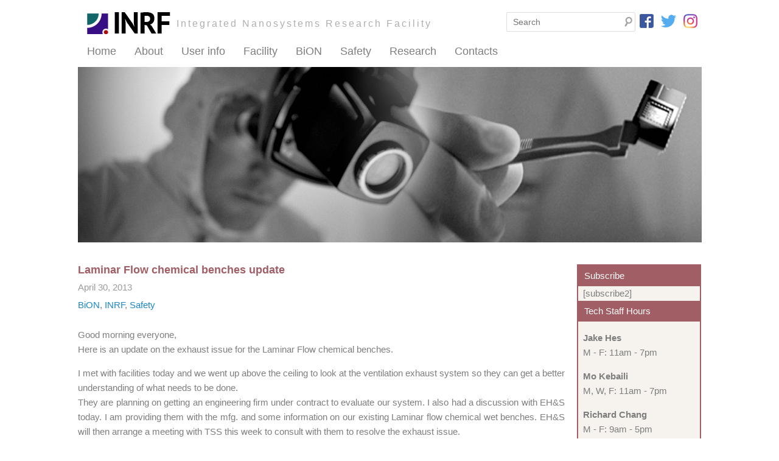

--- FILE ---
content_type: text/html; charset=UTF-8
request_url: https://www.inrf.uci.edu/latest-news/laminar-flow-chemical-benches-update/
body_size: 9987
content:
<!DOCTYPE html>
<html lang="en-US">
<!--<![endif]-->
<head>
<meta charset="UTF-8" />
<meta name="viewport" content="width=device-width" />
<title>Laminar Flow chemical benches update | INRF</title>
<link rel="pingback" href="https://www.inrf.uci.edu/wordpress/xmlrpc.php" />
<meta name='robots' content='max-image-preview:large' />
<link rel="alternate" type="application/rss+xml" title="INRF &raquo; Feed" href="https://www.inrf.uci.edu/feed/" />
<link rel="alternate" type="application/rss+xml" title="INRF &raquo; Comments Feed" href="https://www.inrf.uci.edu/comments/feed/" />
<link rel="alternate" title="oEmbed (JSON)" type="application/json+oembed" href="https://www.inrf.uci.edu/wp-json/oembed/1.0/embed?url=https%3A%2F%2Fwww.inrf.uci.edu%2Flatest-news%2Flaminar-flow-chemical-benches-update%2F" />
<link rel="alternate" title="oEmbed (XML)" type="text/xml+oembed" href="https://www.inrf.uci.edu/wp-json/oembed/1.0/embed?url=https%3A%2F%2Fwww.inrf.uci.edu%2Flatest-news%2Flaminar-flow-chemical-benches-update%2F&#038;format=xml" />
<style id='wp-img-auto-sizes-contain-inline-css' type='text/css'>
img:is([sizes=auto i],[sizes^="auto," i]){contain-intrinsic-size:3000px 1500px}
/*# sourceURL=wp-img-auto-sizes-contain-inline-css */
</style>
<style id='wp-emoji-styles-inline-css' type='text/css'>

	img.wp-smiley, img.emoji {
		display: inline !important;
		border: none !important;
		box-shadow: none !important;
		height: 1em !important;
		width: 1em !important;
		margin: 0 0.07em !important;
		vertical-align: -0.1em !important;
		background: none !important;
		padding: 0 !important;
	}
/*# sourceURL=wp-emoji-styles-inline-css */
</style>
<style id='wp-block-library-inline-css' type='text/css'>
:root{--wp-block-synced-color:#7a00df;--wp-block-synced-color--rgb:122,0,223;--wp-bound-block-color:var(--wp-block-synced-color);--wp-editor-canvas-background:#ddd;--wp-admin-theme-color:#007cba;--wp-admin-theme-color--rgb:0,124,186;--wp-admin-theme-color-darker-10:#006ba1;--wp-admin-theme-color-darker-10--rgb:0,107,160.5;--wp-admin-theme-color-darker-20:#005a87;--wp-admin-theme-color-darker-20--rgb:0,90,135;--wp-admin-border-width-focus:2px}@media (min-resolution:192dpi){:root{--wp-admin-border-width-focus:1.5px}}.wp-element-button{cursor:pointer}:root .has-very-light-gray-background-color{background-color:#eee}:root .has-very-dark-gray-background-color{background-color:#313131}:root .has-very-light-gray-color{color:#eee}:root .has-very-dark-gray-color{color:#313131}:root .has-vivid-green-cyan-to-vivid-cyan-blue-gradient-background{background:linear-gradient(135deg,#00d084,#0693e3)}:root .has-purple-crush-gradient-background{background:linear-gradient(135deg,#34e2e4,#4721fb 50%,#ab1dfe)}:root .has-hazy-dawn-gradient-background{background:linear-gradient(135deg,#faaca8,#dad0ec)}:root .has-subdued-olive-gradient-background{background:linear-gradient(135deg,#fafae1,#67a671)}:root .has-atomic-cream-gradient-background{background:linear-gradient(135deg,#fdd79a,#004a59)}:root .has-nightshade-gradient-background{background:linear-gradient(135deg,#330968,#31cdcf)}:root .has-midnight-gradient-background{background:linear-gradient(135deg,#020381,#2874fc)}:root{--wp--preset--font-size--normal:16px;--wp--preset--font-size--huge:42px}.has-regular-font-size{font-size:1em}.has-larger-font-size{font-size:2.625em}.has-normal-font-size{font-size:var(--wp--preset--font-size--normal)}.has-huge-font-size{font-size:var(--wp--preset--font-size--huge)}.has-text-align-center{text-align:center}.has-text-align-left{text-align:left}.has-text-align-right{text-align:right}.has-fit-text{white-space:nowrap!important}#end-resizable-editor-section{display:none}.aligncenter{clear:both}.items-justified-left{justify-content:flex-start}.items-justified-center{justify-content:center}.items-justified-right{justify-content:flex-end}.items-justified-space-between{justify-content:space-between}.screen-reader-text{border:0;clip-path:inset(50%);height:1px;margin:-1px;overflow:hidden;padding:0;position:absolute;width:1px;word-wrap:normal!important}.screen-reader-text:focus{background-color:#ddd;clip-path:none;color:#444;display:block;font-size:1em;height:auto;left:5px;line-height:normal;padding:15px 23px 14px;text-decoration:none;top:5px;width:auto;z-index:100000}html :where(.has-border-color){border-style:solid}html :where([style*=border-top-color]){border-top-style:solid}html :where([style*=border-right-color]){border-right-style:solid}html :where([style*=border-bottom-color]){border-bottom-style:solid}html :where([style*=border-left-color]){border-left-style:solid}html :where([style*=border-width]){border-style:solid}html :where([style*=border-top-width]){border-top-style:solid}html :where([style*=border-right-width]){border-right-style:solid}html :where([style*=border-bottom-width]){border-bottom-style:solid}html :where([style*=border-left-width]){border-left-style:solid}html :where(img[class*=wp-image-]){height:auto;max-width:100%}:where(figure){margin:0 0 1em}html :where(.is-position-sticky){--wp-admin--admin-bar--position-offset:var(--wp-admin--admin-bar--height,0px)}@media screen and (max-width:600px){html :where(.is-position-sticky){--wp-admin--admin-bar--position-offset:0px}}

/*# sourceURL=wp-block-library-inline-css */
</style><style id='global-styles-inline-css' type='text/css'>
:root{--wp--preset--aspect-ratio--square: 1;--wp--preset--aspect-ratio--4-3: 4/3;--wp--preset--aspect-ratio--3-4: 3/4;--wp--preset--aspect-ratio--3-2: 3/2;--wp--preset--aspect-ratio--2-3: 2/3;--wp--preset--aspect-ratio--16-9: 16/9;--wp--preset--aspect-ratio--9-16: 9/16;--wp--preset--color--black: #000000;--wp--preset--color--cyan-bluish-gray: #abb8c3;--wp--preset--color--white: #ffffff;--wp--preset--color--pale-pink: #f78da7;--wp--preset--color--vivid-red: #cf2e2e;--wp--preset--color--luminous-vivid-orange: #ff6900;--wp--preset--color--luminous-vivid-amber: #fcb900;--wp--preset--color--light-green-cyan: #7bdcb5;--wp--preset--color--vivid-green-cyan: #00d084;--wp--preset--color--pale-cyan-blue: #8ed1fc;--wp--preset--color--vivid-cyan-blue: #0693e3;--wp--preset--color--vivid-purple: #9b51e0;--wp--preset--gradient--vivid-cyan-blue-to-vivid-purple: linear-gradient(135deg,rgb(6,147,227) 0%,rgb(155,81,224) 100%);--wp--preset--gradient--light-green-cyan-to-vivid-green-cyan: linear-gradient(135deg,rgb(122,220,180) 0%,rgb(0,208,130) 100%);--wp--preset--gradient--luminous-vivid-amber-to-luminous-vivid-orange: linear-gradient(135deg,rgb(252,185,0) 0%,rgb(255,105,0) 100%);--wp--preset--gradient--luminous-vivid-orange-to-vivid-red: linear-gradient(135deg,rgb(255,105,0) 0%,rgb(207,46,46) 100%);--wp--preset--gradient--very-light-gray-to-cyan-bluish-gray: linear-gradient(135deg,rgb(238,238,238) 0%,rgb(169,184,195) 100%);--wp--preset--gradient--cool-to-warm-spectrum: linear-gradient(135deg,rgb(74,234,220) 0%,rgb(151,120,209) 20%,rgb(207,42,186) 40%,rgb(238,44,130) 60%,rgb(251,105,98) 80%,rgb(254,248,76) 100%);--wp--preset--gradient--blush-light-purple: linear-gradient(135deg,rgb(255,206,236) 0%,rgb(152,150,240) 100%);--wp--preset--gradient--blush-bordeaux: linear-gradient(135deg,rgb(254,205,165) 0%,rgb(254,45,45) 50%,rgb(107,0,62) 100%);--wp--preset--gradient--luminous-dusk: linear-gradient(135deg,rgb(255,203,112) 0%,rgb(199,81,192) 50%,rgb(65,88,208) 100%);--wp--preset--gradient--pale-ocean: linear-gradient(135deg,rgb(255,245,203) 0%,rgb(182,227,212) 50%,rgb(51,167,181) 100%);--wp--preset--gradient--electric-grass: linear-gradient(135deg,rgb(202,248,128) 0%,rgb(113,206,126) 100%);--wp--preset--gradient--midnight: linear-gradient(135deg,rgb(2,3,129) 0%,rgb(40,116,252) 100%);--wp--preset--font-size--small: 13px;--wp--preset--font-size--medium: 20px;--wp--preset--font-size--large: 36px;--wp--preset--font-size--x-large: 42px;--wp--preset--spacing--20: 0.44rem;--wp--preset--spacing--30: 0.67rem;--wp--preset--spacing--40: 1rem;--wp--preset--spacing--50: 1.5rem;--wp--preset--spacing--60: 2.25rem;--wp--preset--spacing--70: 3.38rem;--wp--preset--spacing--80: 5.06rem;--wp--preset--shadow--natural: 6px 6px 9px rgba(0, 0, 0, 0.2);--wp--preset--shadow--deep: 12px 12px 50px rgba(0, 0, 0, 0.4);--wp--preset--shadow--sharp: 6px 6px 0px rgba(0, 0, 0, 0.2);--wp--preset--shadow--outlined: 6px 6px 0px -3px rgb(255, 255, 255), 6px 6px rgb(0, 0, 0);--wp--preset--shadow--crisp: 6px 6px 0px rgb(0, 0, 0);}:where(.is-layout-flex){gap: 0.5em;}:where(.is-layout-grid){gap: 0.5em;}body .is-layout-flex{display: flex;}.is-layout-flex{flex-wrap: wrap;align-items: center;}.is-layout-flex > :is(*, div){margin: 0;}body .is-layout-grid{display: grid;}.is-layout-grid > :is(*, div){margin: 0;}:where(.wp-block-columns.is-layout-flex){gap: 2em;}:where(.wp-block-columns.is-layout-grid){gap: 2em;}:where(.wp-block-post-template.is-layout-flex){gap: 1.25em;}:where(.wp-block-post-template.is-layout-grid){gap: 1.25em;}.has-black-color{color: var(--wp--preset--color--black) !important;}.has-cyan-bluish-gray-color{color: var(--wp--preset--color--cyan-bluish-gray) !important;}.has-white-color{color: var(--wp--preset--color--white) !important;}.has-pale-pink-color{color: var(--wp--preset--color--pale-pink) !important;}.has-vivid-red-color{color: var(--wp--preset--color--vivid-red) !important;}.has-luminous-vivid-orange-color{color: var(--wp--preset--color--luminous-vivid-orange) !important;}.has-luminous-vivid-amber-color{color: var(--wp--preset--color--luminous-vivid-amber) !important;}.has-light-green-cyan-color{color: var(--wp--preset--color--light-green-cyan) !important;}.has-vivid-green-cyan-color{color: var(--wp--preset--color--vivid-green-cyan) !important;}.has-pale-cyan-blue-color{color: var(--wp--preset--color--pale-cyan-blue) !important;}.has-vivid-cyan-blue-color{color: var(--wp--preset--color--vivid-cyan-blue) !important;}.has-vivid-purple-color{color: var(--wp--preset--color--vivid-purple) !important;}.has-black-background-color{background-color: var(--wp--preset--color--black) !important;}.has-cyan-bluish-gray-background-color{background-color: var(--wp--preset--color--cyan-bluish-gray) !important;}.has-white-background-color{background-color: var(--wp--preset--color--white) !important;}.has-pale-pink-background-color{background-color: var(--wp--preset--color--pale-pink) !important;}.has-vivid-red-background-color{background-color: var(--wp--preset--color--vivid-red) !important;}.has-luminous-vivid-orange-background-color{background-color: var(--wp--preset--color--luminous-vivid-orange) !important;}.has-luminous-vivid-amber-background-color{background-color: var(--wp--preset--color--luminous-vivid-amber) !important;}.has-light-green-cyan-background-color{background-color: var(--wp--preset--color--light-green-cyan) !important;}.has-vivid-green-cyan-background-color{background-color: var(--wp--preset--color--vivid-green-cyan) !important;}.has-pale-cyan-blue-background-color{background-color: var(--wp--preset--color--pale-cyan-blue) !important;}.has-vivid-cyan-blue-background-color{background-color: var(--wp--preset--color--vivid-cyan-blue) !important;}.has-vivid-purple-background-color{background-color: var(--wp--preset--color--vivid-purple) !important;}.has-black-border-color{border-color: var(--wp--preset--color--black) !important;}.has-cyan-bluish-gray-border-color{border-color: var(--wp--preset--color--cyan-bluish-gray) !important;}.has-white-border-color{border-color: var(--wp--preset--color--white) !important;}.has-pale-pink-border-color{border-color: var(--wp--preset--color--pale-pink) !important;}.has-vivid-red-border-color{border-color: var(--wp--preset--color--vivid-red) !important;}.has-luminous-vivid-orange-border-color{border-color: var(--wp--preset--color--luminous-vivid-orange) !important;}.has-luminous-vivid-amber-border-color{border-color: var(--wp--preset--color--luminous-vivid-amber) !important;}.has-light-green-cyan-border-color{border-color: var(--wp--preset--color--light-green-cyan) !important;}.has-vivid-green-cyan-border-color{border-color: var(--wp--preset--color--vivid-green-cyan) !important;}.has-pale-cyan-blue-border-color{border-color: var(--wp--preset--color--pale-cyan-blue) !important;}.has-vivid-cyan-blue-border-color{border-color: var(--wp--preset--color--vivid-cyan-blue) !important;}.has-vivid-purple-border-color{border-color: var(--wp--preset--color--vivid-purple) !important;}.has-vivid-cyan-blue-to-vivid-purple-gradient-background{background: var(--wp--preset--gradient--vivid-cyan-blue-to-vivid-purple) !important;}.has-light-green-cyan-to-vivid-green-cyan-gradient-background{background: var(--wp--preset--gradient--light-green-cyan-to-vivid-green-cyan) !important;}.has-luminous-vivid-amber-to-luminous-vivid-orange-gradient-background{background: var(--wp--preset--gradient--luminous-vivid-amber-to-luminous-vivid-orange) !important;}.has-luminous-vivid-orange-to-vivid-red-gradient-background{background: var(--wp--preset--gradient--luminous-vivid-orange-to-vivid-red) !important;}.has-very-light-gray-to-cyan-bluish-gray-gradient-background{background: var(--wp--preset--gradient--very-light-gray-to-cyan-bluish-gray) !important;}.has-cool-to-warm-spectrum-gradient-background{background: var(--wp--preset--gradient--cool-to-warm-spectrum) !important;}.has-blush-light-purple-gradient-background{background: var(--wp--preset--gradient--blush-light-purple) !important;}.has-blush-bordeaux-gradient-background{background: var(--wp--preset--gradient--blush-bordeaux) !important;}.has-luminous-dusk-gradient-background{background: var(--wp--preset--gradient--luminous-dusk) !important;}.has-pale-ocean-gradient-background{background: var(--wp--preset--gradient--pale-ocean) !important;}.has-electric-grass-gradient-background{background: var(--wp--preset--gradient--electric-grass) !important;}.has-midnight-gradient-background{background: var(--wp--preset--gradient--midnight) !important;}.has-small-font-size{font-size: var(--wp--preset--font-size--small) !important;}.has-medium-font-size{font-size: var(--wp--preset--font-size--medium) !important;}.has-large-font-size{font-size: var(--wp--preset--font-size--large) !important;}.has-x-large-font-size{font-size: var(--wp--preset--font-size--x-large) !important;}
/*# sourceURL=global-styles-inline-css */
</style>

<style id='classic-theme-styles-inline-css' type='text/css'>
/*! This file is auto-generated */
.wp-block-button__link{color:#fff;background-color:#32373c;border-radius:9999px;box-shadow:none;text-decoration:none;padding:calc(.667em + 2px) calc(1.333em + 2px);font-size:1.125em}.wp-block-file__button{background:#32373c;color:#fff;text-decoration:none}
/*# sourceURL=/wp-includes/css/classic-themes.min.css */
</style>
<script type="text/javascript" src="https://www.inrf.uci.edu/wordpress/wp-includes/js/jquery/jquery.min.js?ver=3.7.1" id="jquery-core-js"></script>
<script type="text/javascript" src="https://www.inrf.uci.edu/wordpress/wp-includes/js/jquery/jquery-migrate.min.js?ver=3.4.1" id="jquery-migrate-js"></script>
<link rel="https://api.w.org/" href="https://www.inrf.uci.edu/wp-json/" /><link rel="alternate" title="JSON" type="application/json" href="https://www.inrf.uci.edu/wp-json/wp/v2/posts/6052" /><link rel="EditURI" type="application/rsd+xml" title="RSD" href="https://www.inrf.uci.edu/wordpress/xmlrpc.php?rsd" />
<meta name="generator" content="WordPress 6.9" />
<link rel="canonical" href="https://www.inrf.uci.edu/latest-news/laminar-flow-chemical-benches-update/" />
<link rel='shortlink' href='https://www.inrf.uci.edu/?p=6052' />

<link rel="stylesheet" href="https://www.inrf.uci.edu/wordpress/wp-content/themes/inrf/style.css" type="text/css" media="screen" />
<link rel="stylesheet" type="text/css" href="https://www.inrf.uci.edu/wordpress/wp-content/themes/inrf/style/phones.css" />
<link rel="stylesheet" type="text/css" href="https://www.inrf.uci.edu/wordpress/wp-content/themes/inrf/style/tablets.css" />
<link rel="stylesheet" type="text/css" media="print" href="https://www.inrf.uci.edu/wordpress/wp-content/themes/inrf/style/print.css" />
<link rel="stylesheet" href="https://cdnjs.cloudflare.com/ajax/libs/font-awesome/4.7.0/css/font-awesome.min.css">

<!----- begin jquery script (keep for gslider and prettyphoto scripts )----->
<script src="https://www.inrf.uci.edu/wordpress/wp-content/themes/inrf/scripts/jquery-2.1.4.min.js" type="text/javascript" charset="utf-8"></script>
<!----- begin jquery script ----->


<!----- begin prettyphoto scripts ----->

<link rel="stylesheet" href="https://www.inrf.uci.edu/wordpress/wp-content/themes/inrf/scripts/prettyphoto/css/prettyPhoto.css" type="text/css" media="screen" title="prettyPhoto main stylesheet" charset="utf-8" />
<script src="https://www.inrf.uci.edu/wordpress/wp-content/themes/inrf/scripts/prettyphoto/js/jquery.prettyPhoto.js" type="text/javascript" charset="utf-8"></script>


<script type="text/javascript" charset="utf-8">
  $(document).ready(function(){
    $("a[rel^='prettyPhoto']").prettyPhoto();
  });
</script>


<!----- end of  prettyphoto scripts ----->

<!----- begin multiselect scripts ----->








<!----- end multiselect scripts ----->


</head>

<body>

<div id="wrapper"> 
  <!------- start wrapper ------->
  
  <header>
  <!------- start header ------->
    <header id="logo"><a href="https://www.inrf.uci.edu/"><img src="https://www.inrf.uci.edu/wordpress/wp-content/themes/inrf/images/logo.gif" /></a></header>
    <h1 class="maintitle"><a href="https://www.inrf.uci.edu/">Integrated Nanosystems Research Facility</a></h1>
      <div style="float:right; margin-top:8px;"><a href="https://www.facebook.com/UCI-Integrated-Nanosystems-Research-Faciliy-1829898823992981/" target="_blank"><img src="https://www.inrf.uci.edu/wordpress/wp-content/themes/inrf/images/social-facebook.png" border="0" /></a><a href="https://twitter.com/INRF_UCI" target="_blank"><img src="https://www.inrf.uci.edu/wordpress/wp-content/themes/inrf/images/social-twitter.png" border="0" /></a><a href="https://www.instagram.com/uci_inrf/" target="_blank"><img src="https://www.inrf.uci.edu/wordpress/wp-content/themes/inrf/images/social-instagram.png" border="0" /></a></div>
    <header id="search">
      	<form method="get" id="searchform" action="https://www.inrf.uci.edu/">
		<input type="text" class="field" name="s" id="s" placeholder="Search" />
		<input type="submit" class="submit" name="submit" id="searchsubmit" value="Search" />
	</form>
    </header>
<!------- start navigation ------->
 <nav id="mainnav" class="clear"> <a class="toggleMenu" href="#">Menu</a>
     <div class="menu-main-menu-container"><ul id="menu-main-menu" class="nav"><li id="menu-item-4533" class="menu-item menu-item-type-post_type menu-item-object-page menu-item-home menu-item-4533"><a href="https://www.inrf.uci.edu/">Home</a></li>
<li id="menu-item-8459" class="menu-item menu-item-type-custom menu-item-object-custom menu-item-has-children menu-item-8459"><a>About</a>
<ul class="sub-menu">
	<li id="menu-item-8460" class="menu-item menu-item-type-post_type menu-item-object-page menu-item-8460"><a href="https://www.inrf.uci.edu/about/">About home</a></li>
	<li id="menu-item-4535" class="menu-item menu-item-type-post_type menu-item-object-page menu-item-4535"><a href="https://www.inrf.uci.edu/about/industry-partners/">Industry Partners</a></li>
	<li id="menu-item-10871" class="menu-item menu-item-type-post_type menu-item-object-page menu-item-10871"><a href="https://www.inrf.uci.edu/about/publications/">Publications</a></li>
	<li id="menu-item-11641" class="menu-item menu-item-type-post_type menu-item-object-page menu-item-11641"><a href="https://www.inrf.uci.edu/about/publication-links/">Publication Links</a></li>
	<li id="menu-item-11520" class="menu-item menu-item-type-post_type menu-item-object-page menu-item-11520"><a href="https://www.inrf.uci.edu/about/newsletters/">Newsletters</a></li>
</ul>
</li>
<li id="menu-item-8461" class="menu-item menu-item-type-custom menu-item-object-custom menu-item-has-children menu-item-8461"><a>User info</a>
<ul class="sub-menu">
	<li id="menu-item-8463" class="menu-item menu-item-type-post_type menu-item-object-page menu-item-8463"><a href="https://www.inrf.uci.edu/user-info/">User Info home</a></li>
	<li id="menu-item-4537" class="menu-item menu-item-type-post_type menu-item-object-page menu-item-4537"><a href="https://www.inrf.uci.edu/user-info/uci-users/">UCI Users</a></li>
	<li id="menu-item-4538" class="menu-item menu-item-type-post_type menu-item-object-page menu-item-4538"><a href="https://www.inrf.uci.edu/user-info/academic-membership-non-uci/">Academic Users (Non UCI)</a></li>
	<li id="menu-item-4539" class="menu-item menu-item-type-post_type menu-item-object-page menu-item-4539"><a href="https://www.inrf.uci.edu/user-info/industry-users/">Industry Users</a></li>
	<li id="menu-item-4540" class="menu-item menu-item-type-post_type menu-item-object-page menu-item-4540"><a href="https://www.inrf.uci.edu/user-info/usage-rates/">Usage Rates</a></li>
	<li id="menu-item-6288" class="menu-item menu-item-type-post_type menu-item-object-page current_page_parent menu-item-6288"><a href="https://www.inrf.uci.edu/latest-news/">Latest News</a></li>
</ul>
</li>
<li id="menu-item-8464" class="menu-item menu-item-type-custom menu-item-object-custom menu-item-has-children menu-item-8464"><a>Facility</a>
<ul class="sub-menu">
	<li id="menu-item-8465" class="menu-item menu-item-type-post_type menu-item-object-page menu-item-8465"><a href="https://www.inrf.uci.edu/facility/">Facility home</a></li>
	<li id="menu-item-4542" class="menu-item menu-item-type-post_type menu-item-object-page menu-item-4542"><a href="https://www.inrf.uci.edu/facility/services/">Services</a></li>
	<li id="menu-item-8551" class="menu-item menu-item-type-custom menu-item-object-custom menu-item-has-children menu-item-8551"><a>Equipment</a>
	<ul class="sub-menu">
		<li id="menu-item-8549" class="menu-item menu-item-type-post_type menu-item-object-page menu-item-8549"><a href="https://www.inrf.uci.edu/facility/equipment/">All Equipment</a></li>
		<li id="menu-item-5305" class="menu-item menu-item-type-post_type menu-item-object-page menu-item-5305"><a href="https://www.inrf.uci.edu/facility/equipment/characterization/">Characterization</a></li>
		<li id="menu-item-5306" class="menu-item menu-item-type-post_type menu-item-object-page menu-item-5306"><a href="https://www.inrf.uci.edu/facility/equipment/cvd-system/">CVD System</a></li>
		<li id="menu-item-5307" class="menu-item menu-item-type-post_type menu-item-object-page menu-item-5307"><a href="https://www.inrf.uci.edu/facility/equipment/deposition/">Deposition</a></li>
		<li id="menu-item-5308" class="menu-item menu-item-type-post_type menu-item-object-page menu-item-5308"><a href="https://www.inrf.uci.edu/facility/equipment/diffusion-furnaces/">Diffusion Furnaces</a></li>
		<li id="menu-item-5309" class="menu-item menu-item-type-post_type menu-item-object-page menu-item-5309"><a href="https://www.inrf.uci.edu/facility/equipment/dry-etching/">Dry Etching</a></li>
		<li id="menu-item-5312" class="menu-item menu-item-type-post_type menu-item-object-page menu-item-5312"><a href="https://www.inrf.uci.edu/facility/equipment/lithography/">Lithography</a></li>
		<li id="menu-item-5313" class="menu-item menu-item-type-post_type menu-item-object-page menu-item-5313"><a href="https://www.inrf.uci.edu/facility/equipment/plasma-asher/">Plasma-Asher</a></li>
		<li id="menu-item-5314" class="menu-item menu-item-type-post_type menu-item-object-page menu-item-5314"><a href="https://www.inrf.uci.edu/facility/equipment/packaging/">Packaging</a></li>
	</ul>
</li>
	<li id="menu-item-4544" class="menu-item menu-item-type-post_type menu-item-object-page menu-item-has-children menu-item-4544"><a href="https://www.inrf.uci.edu/facility/sop/">Standard Operating Procedures</a>
	<ul class="sub-menu">
		<li id="menu-item-5302" class="menu-item menu-item-type-post_type menu-item-object-page menu-item-5302"><a href="https://www.inrf.uci.edu/facility/sop/equipment/">Equipment</a></li>
		<li id="menu-item-4545" class="menu-item menu-item-type-post_type menu-item-object-page menu-item-4545"><a href="https://www.inrf.uci.edu/facility/sop/wet-dry/">Wet &#038; Dry</a></li>
	</ul>
</li>
	<li id="menu-item-10941" class="menu-item menu-item-type-post_type menu-item-object-page menu-item-10941"><a href="https://www.inrf.uci.edu/facility/forged-system/">Forged System</a></li>
	<li id="menu-item-4546" class="menu-item menu-item-type-post_type menu-item-object-page menu-item-4546"><a href="https://www.inrf.uci.edu/facility/materials/">Materials</a></li>
	<li id="menu-item-4547" class="menu-item menu-item-type-post_type menu-item-object-page menu-item-4547"><a href="https://www.inrf.uci.edu/facility/clean-room-store/">Clean Room Store</a></li>
	<li id="menu-item-4548" class="menu-item menu-item-type-post_type menu-item-object-page menu-item-has-children menu-item-4548"><a href="https://www.inrf.uci.edu/facility/events/">Events</a>
	<ul class="sub-menu">
		<li id="menu-item-11041" class="menu-item menu-item-type-post_type menu-item-object-page menu-item-11041"><a href="https://www.inrf.uci.edu/facility/events/all-hands-meeting-2017/">All Hands Meeting 2017</a></li>
	</ul>
</li>
</ul>
</li>
<li id="menu-item-8466" class="menu-item menu-item-type-custom menu-item-object-custom menu-item-has-children menu-item-8466"><a>BiON</a>
<ul class="sub-menu">
	<li id="menu-item-8467" class="menu-item menu-item-type-post_type menu-item-object-page menu-item-8467"><a href="https://www.inrf.uci.edu/bion/">BiON home</a></li>
	<li id="menu-item-8550" class="menu-item menu-item-type-custom menu-item-object-custom menu-item-has-children menu-item-8550"><a>Equipment</a>
	<ul class="sub-menu">
		<li id="menu-item-5294" class="menu-item menu-item-type-post_type menu-item-object-page menu-item-5294"><a href="https://www.inrf.uci.edu/bion/equipment/back-end-processing/">Back-End Processing</a></li>
		<li id="menu-item-5295" class="menu-item menu-item-type-post_type menu-item-object-page menu-item-5295"><a href="https://www.inrf.uci.edu/bion/equipment/characterization/">Characterization</a></li>
		<li id="menu-item-5297" class="menu-item menu-item-type-post_type menu-item-object-page menu-item-5297"><a href="https://www.inrf.uci.edu/bion/equipment/cvd-system/">CVD System</a></li>
		<li id="menu-item-5298" class="menu-item menu-item-type-post_type menu-item-object-page menu-item-5298"><a href="https://www.inrf.uci.edu/bion/equipment/deposition/">Deposition</a></li>
		<li id="menu-item-5299" class="menu-item menu-item-type-post_type menu-item-object-page menu-item-5299"><a href="https://www.inrf.uci.edu/bion/equipment/dry-etching/">Dry Etching</a></li>
		<li id="menu-item-5300" class="menu-item menu-item-type-post_type menu-item-object-page menu-item-5300"><a href="https://www.inrf.uci.edu/bion/equipment/hot-embossing/">Hot Embossing</a></li>
		<li id="menu-item-5350" class="menu-item menu-item-type-post_type menu-item-object-page menu-item-5350"><a href="https://www.inrf.uci.edu/bion/equipment/lithography/">Lithography</a></li>
		<li id="menu-item-5351" class="menu-item menu-item-type-post_type menu-item-object-page menu-item-5351"><a href="https://www.inrf.uci.edu/bion/equipment/plasma-asher/">Plasma-Asher</a></li>
	</ul>
</li>
</ul>
</li>
<li id="menu-item-8468" class="menu-item menu-item-type-custom menu-item-object-custom menu-item-has-children menu-item-8468"><a>Safety</a>
<ul class="sub-menu">
	<li id="menu-item-8469" class="menu-item menu-item-type-post_type menu-item-object-page menu-item-8469"><a href="https://www.inrf.uci.edu/safety/">Safety home</a></li>
	<li id="menu-item-5283" class="menu-item menu-item-type-post_type menu-item-object-page menu-item-5283"><a href="https://www.inrf.uci.edu/safety/standard-procedures/">Standard Procedures</a></li>
	<li id="menu-item-5284" class="menu-item menu-item-type-post_type menu-item-object-page menu-item-5284"><a href="https://www.inrf.uci.edu/safety/emergency-procedures/">Emergency Procedures</a></li>
	<li id="menu-item-7251" class="menu-item menu-item-type-post_type menu-item-object-page menu-item-7251"><a href="https://www.inrf.uci.edu/facility/videos/">Video Tutorials &#038; Demos</a></li>
</ul>
</li>
<li id="menu-item-8470" class="menu-item menu-item-type-custom menu-item-object-custom menu-item-has-children menu-item-8470"><a>Research</a>
<ul class="sub-menu">
	<li id="menu-item-8471" class="menu-item menu-item-type-post_type menu-item-object-page menu-item-8471"><a href="https://www.inrf.uci.edu/research/">Research home</a></li>
	<li id="menu-item-8456" class="menu-item menu-item-type-post_type menu-item-object-page menu-item-8456"><a href="https://www.inrf.uci.edu/research/faculty/">Faculty</a></li>
	<li id="menu-item-11523" class="menu-item menu-item-type-post_type menu-item-object-page menu-item-11523"><a href="https://www.inrf.uci.edu/research/acknowledgement/">Acknowledgement</a></li>
</ul>
</li>
<li id="menu-item-8472" class="menu-item menu-item-type-custom menu-item-object-custom menu-item-has-children menu-item-8472"><a>Contacts</a>
<ul class="sub-menu">
	<li id="menu-item-8473" class="menu-item menu-item-type-post_type menu-item-object-page menu-item-8473"><a href="https://www.inrf.uci.edu/contacts/">Contacts home</a></li>
	<li id="menu-item-5291" class="menu-item menu-item-type-post_type menu-item-object-page menu-item-5291"><a href="https://www.inrf.uci.edu/contacts/directions/">Directions</a></li>
	<li id="menu-item-5287" class="menu-item menu-item-type-post_type menu-item-object-page menu-item-5287"><a href="https://www.inrf.uci.edu/contacts/staff/">Staff</a></li>
	<li id="menu-item-5289" class="menu-item menu-item-type-post_type menu-item-object-page menu-item-5289"><a href="https://www.inrf.uci.edu/contacts/emergency-contacts/">Emergency Contacts</a></li>
	<li id="menu-item-5290" class="menu-item menu-item-type-post_type menu-item-object-page menu-item-5290"><a href="https://www.inrf.uci.edu/contacts/contact-form/">Contact Form</a></li>
</ul>
</li>
</ul></div> </nav>
<!------- end navigation ------->

<!------- end header ------->
 </header>



<div id="header_image"> 
			<a href="https://www.inrf.uci.edu/"><img src="https://www.inrf.uci.edu/wordpress/wp-content/themes/inrf/images/headers/microscope.jpg" class="header-image" width="1025" height="288" alt="" /></a>
		</div>

 
 
 <div id="bodyPage" class="clear">
<!------- start bodyu ------->
<section id="contentPage">

<div id="sidebar" class="widget-area" role="complementary">
    
<h3>Subscribe</h3>
<div class="subscribe">
[subscribe2]</div>
    
<!--  start of tech hours widget  --->
<!--<h3>Tech Staff Hours</h3>
<div style="padding:0 8px 0 8px;">
<p><strong>Jake Hes</strong><br>
M - F: 11am - 7pm</p>
<strong>Mo Kebaili</strong><br>
M, W, F: 11am - 7pm
<p><strong>Richard Chang</strong><br>
T, W: 9am - 5pm,<br>
TH: 9am - 1pm</p>
<p><strong>Carlos Fernando Ruiz</strong><br>
M - TH: 1pm - 3pm</p>
<p><strong>Enric Grustan-Gutierrez</strong><br>	 	 
T, TH: 9:30am - 2pm</p>
<p><strong>Mason Sattes</strong><br>
M, T, W: 1pm - 7pm</p>
<p><strong>Reginald Martinez</strong><br>
M: 12pm - 3pm,<br>T: 4pm - 7pm,<br>W: 12pm - 3pm</p>
<p><strong>Anjan Chidambaram</strong><br>
M: 12pm - 4pm,<br>T: 11am - 3pm,<br>W: 12pm - 4pm</p></div>-->

<aside id="text-6" class="widget widget_text"><h3>Tech Staff Hours</h3>			<div class="textwidget"><div style="padding:0 8px 0 8px;">
<p><strong>Jake Hes</strong><br>
M - F: 11am - 7pm</p>
<strong>Mo Kebaili</strong><br>
M, W, F: 11am - 7pm
<p><strong>Richard Chang</strong><br>
M - F: 9am - 5pm</p>
</div></div>
		</aside><!--  end of tech hours widget  --->


<!--<h3>
  Recent Posts</h3>
<ul>
  <li>
    <li><a href="https://www.inrf.uci.edu/latest-news/inrf-lab-air-has-been-restored/" title="Look INRF Lab Air has been restored" >INRF Lab Air has been restored</a> </li> <li><a href="https://www.inrf.uci.edu/latest-news/sts-going-down-for-short-term-tomorrow-2-5-19/" title="Look STS going down for short term tomorrow 2/5/19" >STS going down for short term tomorrow 2/5/19</a> </li> <li><a href="https://www.inrf.uci.edu/latest-news/inrf-compressed-air/" title="Look INRF compressed air" >INRF compressed air</a> </li> <li><a href="https://www.inrf.uci.edu/latest-news/inrf-bion-notices-of-upcoming-lab-and-facilities-work/" title="Look INRF &amp; BiON notices of upcoming lab and facilities work" >INRF &amp; BiON notices of upcoming lab and facilities work</a> </li> <li><a href="https://www.inrf.uci.edu/latest-news/campus-holiday-this-monday-1-21-19-also-laurell-1-2-spinners-in-maintenance-in-inrf/" title="Look Campus Holiday this Monday 1/21/19 , Also Laurell 1 &amp; 2 spinners in Maintenance in INRF" >Campus Holiday this Monday 1/21/19 , Also Laurell 1 &amp; 2 spinners in Maintenance in INRF</a> </li>   </li>
</ul>-->
<h3>
  Categories</h3>
<ul>
  <li id="categories">
	<select  name='cat' id='cat' class='postform'>
	<option value='-1'>Select category</option>
	<option class="level-0" value="1">Uncategorized</option>
	<option class="level-0" value="5">INRF</option>
	<option class="level-0" value="7">BiON</option>
	<option class="level-0" value="8">Equipment</option>
	<option class="level-0" value="9">General</option>
	<option class="level-0" value="10">Safety</option>
	<option class="level-0" value="11">Store</option>
	<option class="level-0" value="17">Equipment Down</option>
	<option class="level-0" value="18">User Error</option>
	<option class="level-0" value="19">Facilities</option>
	<option class="level-0" value="20">Maintenance / Repair</option>
</select>

<script type="text/javascript"><!--
    var dropdown = document.getElementById("cat");
    function onCatChange() {
		if ( dropdown.options[dropdown.selectedIndex].value > 0 ) {
			location.href = "https://www.inrf.uci.edu/?cat="+dropdown.options[dropdown.selectedIndex].value;
		}
    }
    dropdown.onchange = onCatChange;
--></script>
</li>
</ul>
<h3>
  Archives</h3>
<div class="archive">
  <form id="archiveform" action="">
    <select name="archive_chrono" onchange="window.location =
(document.forms.archiveform.archive_chrono[document.forms.archiveform.archive_chrono.selectedIndex].value);">
      <option value=''>Select Month</option>
      	<option value='https://www.inrf.uci.edu/latest-news/2019/02/'> February 2019 </option>
	<option value='https://www.inrf.uci.edu/latest-news/2019/01/'> January 2019 </option>
	<option value='https://www.inrf.uci.edu/latest-news/2018/12/'> December 2018 </option>
	<option value='https://www.inrf.uci.edu/latest-news/2018/11/'> November 2018 </option>
	<option value='https://www.inrf.uci.edu/latest-news/2018/10/'> October 2018 </option>
	<option value='https://www.inrf.uci.edu/latest-news/2018/09/'> September 2018 </option>
	<option value='https://www.inrf.uci.edu/latest-news/2018/08/'> August 2018 </option>
	<option value='https://www.inrf.uci.edu/latest-news/2018/07/'> July 2018 </option>
	<option value='https://www.inrf.uci.edu/latest-news/2018/06/'> June 2018 </option>
	<option value='https://www.inrf.uci.edu/latest-news/2018/05/'> May 2018 </option>
	<option value='https://www.inrf.uci.edu/latest-news/2018/04/'> April 2018 </option>
	<option value='https://www.inrf.uci.edu/latest-news/2018/03/'> March 2018 </option>
	<option value='https://www.inrf.uci.edu/latest-news/2018/02/'> February 2018 </option>
	<option value='https://www.inrf.uci.edu/latest-news/2018/01/'> January 2018 </option>
	<option value='https://www.inrf.uci.edu/latest-news/2017/12/'> December 2017 </option>
	<option value='https://www.inrf.uci.edu/latest-news/2017/11/'> November 2017 </option>
	<option value='https://www.inrf.uci.edu/latest-news/2017/10/'> October 2017 </option>
	<option value='https://www.inrf.uci.edu/latest-news/2017/09/'> September 2017 </option>
	<option value='https://www.inrf.uci.edu/latest-news/2017/08/'> August 2017 </option>
	<option value='https://www.inrf.uci.edu/latest-news/2017/07/'> July 2017 </option>
	<option value='https://www.inrf.uci.edu/latest-news/2017/06/'> June 2017 </option>
	<option value='https://www.inrf.uci.edu/latest-news/2017/05/'> May 2017 </option>
	<option value='https://www.inrf.uci.edu/latest-news/2017/04/'> April 2017 </option>
	<option value='https://www.inrf.uci.edu/latest-news/2017/03/'> March 2017 </option>
	<option value='https://www.inrf.uci.edu/latest-news/2017/02/'> February 2017 </option>
	<option value='https://www.inrf.uci.edu/latest-news/2017/01/'> January 2017 </option>
	<option value='https://www.inrf.uci.edu/latest-news/2016/12/'> December 2016 </option>
	<option value='https://www.inrf.uci.edu/latest-news/2016/11/'> November 2016 </option>
	<option value='https://www.inrf.uci.edu/latest-news/2016/10/'> October 2016 </option>
	<option value='https://www.inrf.uci.edu/latest-news/2016/09/'> September 2016 </option>
	<option value='https://www.inrf.uci.edu/latest-news/2016/08/'> August 2016 </option>
	<option value='https://www.inrf.uci.edu/latest-news/2016/07/'> July 2016 </option>
	<option value='https://www.inrf.uci.edu/latest-news/2016/06/'> June 2016 </option>
	<option value='https://www.inrf.uci.edu/latest-news/2016/05/'> May 2016 </option>
	<option value='https://www.inrf.uci.edu/latest-news/2016/04/'> April 2016 </option>
	<option value='https://www.inrf.uci.edu/latest-news/2016/03/'> March 2016 </option>
	<option value='https://www.inrf.uci.edu/latest-news/2016/02/'> February 2016 </option>
	<option value='https://www.inrf.uci.edu/latest-news/2016/01/'> January 2016 </option>
	<option value='https://www.inrf.uci.edu/latest-news/2015/12/'> December 2015 </option>
	<option value='https://www.inrf.uci.edu/latest-news/2015/11/'> November 2015 </option>
	<option value='https://www.inrf.uci.edu/latest-news/2015/10/'> October 2015 </option>
	<option value='https://www.inrf.uci.edu/latest-news/2015/09/'> September 2015 </option>
	<option value='https://www.inrf.uci.edu/latest-news/2015/08/'> August 2015 </option>
	<option value='https://www.inrf.uci.edu/latest-news/2015/07/'> July 2015 </option>
	<option value='https://www.inrf.uci.edu/latest-news/2015/06/'> June 2015 </option>
	<option value='https://www.inrf.uci.edu/latest-news/2015/05/'> May 2015 </option>
	<option value='https://www.inrf.uci.edu/latest-news/2015/04/'> April 2015 </option>
	<option value='https://www.inrf.uci.edu/latest-news/2015/03/'> March 2015 </option>
	<option value='https://www.inrf.uci.edu/latest-news/2015/02/'> February 2015 </option>
	<option value='https://www.inrf.uci.edu/latest-news/2015/01/'> January 2015 </option>
	<option value='https://www.inrf.uci.edu/latest-news/2014/12/'> December 2014 </option>
	<option value='https://www.inrf.uci.edu/latest-news/2014/11/'> November 2014 </option>
	<option value='https://www.inrf.uci.edu/latest-news/2014/10/'> October 2014 </option>
	<option value='https://www.inrf.uci.edu/latest-news/2014/09/'> September 2014 </option>
	<option value='https://www.inrf.uci.edu/latest-news/2014/08/'> August 2014 </option>
	<option value='https://www.inrf.uci.edu/latest-news/2014/07/'> July 2014 </option>
	<option value='https://www.inrf.uci.edu/latest-news/2014/06/'> June 2014 </option>
	<option value='https://www.inrf.uci.edu/latest-news/2014/05/'> May 2014 </option>
	<option value='https://www.inrf.uci.edu/latest-news/2014/04/'> April 2014 </option>
	<option value='https://www.inrf.uci.edu/latest-news/2014/03/'> March 2014 </option>
	<option value='https://www.inrf.uci.edu/latest-news/2014/02/'> February 2014 </option>
	<option value='https://www.inrf.uci.edu/latest-news/2014/01/'> January 2014 </option>
	<option value='https://www.inrf.uci.edu/latest-news/2013/12/'> December 2013 </option>
	<option value='https://www.inrf.uci.edu/latest-news/2013/11/'> November 2013 </option>
	<option value='https://www.inrf.uci.edu/latest-news/2013/10/'> October 2013 </option>
	<option value='https://www.inrf.uci.edu/latest-news/2013/09/'> September 2013 </option>
	<option value='https://www.inrf.uci.edu/latest-news/2013/08/'> August 2013 </option>
	<option value='https://www.inrf.uci.edu/latest-news/2013/07/'> July 2013 </option>
	<option value='https://www.inrf.uci.edu/latest-news/2013/06/'> June 2013 </option>
	<option value='https://www.inrf.uci.edu/latest-news/2013/05/'> May 2013 </option>
	<option value='https://www.inrf.uci.edu/latest-news/2013/04/'> April 2013 </option>
	<option value='https://www.inrf.uci.edu/latest-news/2013/03/'> March 2013 </option>
	<option value='https://www.inrf.uci.edu/latest-news/2013/02/'> February 2013 </option>
	<option value='https://www.inrf.uci.edu/latest-news/2013/01/'> January 2013 </option>
	<option value='https://www.inrf.uci.edu/latest-news/2012/12/'> December 2012 </option>
	<option value='https://www.inrf.uci.edu/latest-news/2012/11/'> November 2012 </option>
	<option value='https://www.inrf.uci.edu/latest-news/2012/10/'> October 2012 </option>
	<option value='https://www.inrf.uci.edu/latest-news/2012/09/'> September 2012 </option>
	<option value='https://www.inrf.uci.edu/latest-news/2012/08/'> August 2012 </option>
	<option value='https://www.inrf.uci.edu/latest-news/2012/06/'> June 2012 </option>
	<option value='https://www.inrf.uci.edu/latest-news/2012/05/'> May 2012 </option>
	<option value='https://www.inrf.uci.edu/latest-news/2012/04/'> April 2012 </option>
	<option value='https://www.inrf.uci.edu/latest-news/2012/03/'> March 2012 </option>
	<option value='https://www.inrf.uci.edu/latest-news/2012/02/'> February 2012 </option>
	<option value='https://www.inrf.uci.edu/latest-news/2012/01/'> January 2012 </option>
	<option value='https://www.inrf.uci.edu/latest-news/2011/12/'> December 2011 </option>
	<option value='https://www.inrf.uci.edu/latest-news/2011/11/'> November 2011 </option>
	<option value='https://www.inrf.uci.edu/latest-news/2011/10/'> October 2011 </option>
	<option value='https://www.inrf.uci.edu/latest-news/2011/09/'> September 2011 </option>
	<option value='https://www.inrf.uci.edu/latest-news/2011/08/'> August 2011 </option>
	<option value='https://www.inrf.uci.edu/latest-news/2011/07/'> July 2011 </option>
	<option value='https://www.inrf.uci.edu/latest-news/2011/06/'> June 2011 </option>
	<option value='https://www.inrf.uci.edu/latest-news/2011/05/'> May 2011 </option>
	<option value='https://www.inrf.uci.edu/latest-news/2011/04/'> April 2011 </option>
	<option value='https://www.inrf.uci.edu/latest-news/2011/03/'> March 2011 </option>
    </select>
  </form>
</div>


</div>
<!-- #primary .widget-area -->

    <div id="blog"> 
      <!----- begin blog ----->
      
      
	
		
			<div class="post-info">
				<h3>Laminar Flow chemical benches update</h3>
                <div class="post-date">April 30, 2013</div>
				<div class="catcom"><span class="post-cat"><a href="https://www.inrf.uci.edu/latest-news/category/bion/" rel="category tag">BiON</a>, <a href="https://www.inrf.uci.edu/latest-news/category/inrf/" rel="category tag">INRF</a>, <a href="https://www.inrf.uci.edu/latest-news/category/safety/" rel="category tag">Safety</a></span> </div>
			</div>
            
			<div class="entry">

				<p>Good morning everyone,<br />
Here is an update on the exhaust issue for the Laminar Flow chemical benches.</p>
<p>I met with facilities today and we went up above the ceiling to look at the ventilation exhaust system so they can get a better understanding of what needs to be done.<br />
They are planning on getting an engineering firm under contract to evaluate our system. I also had a discussion with EH&amp;S today. I am providing them with the mfg. and some information on our existing Laminar flow chemical wet benches. EH&amp;S will then arrange a meeting with TSS this week to consult with them to resolve the exhaust issue.</p>
<p>Until further notice EH&amp;S advises we do not do any processing on our benches in the INRF. In the meantime we can perform various preapproved processes on our benches within the BION facility.</p>
<p>No HF processes should be performed in the chemical wet etch bench in the BION until further notice.</p>
<p>Thanks,<br />
Jake</p>

				                

			</div>
			
			
            
			
		</div>

		
	      <!----- end blog -----> 
    </div>
    <!----- end main -----> 
 
 </section>

<!------- end body ------->


<!----- begin footer ----->
<footer class="clear">
<nav id="footer">
<div class="menu-footer-container"><ul id="menu-footer" class="menu"><li id="menu-item-5315" class="menu-item menu-item-type-post_type menu-item-object-page menu-item-home menu-item-5315"><a href="https://www.inrf.uci.edu/">Home</a></li>
<li id="menu-item-5316" class="menu-item menu-item-type-post_type menu-item-object-page menu-item-5316"><a href="https://www.inrf.uci.edu/about/">About</a></li>
<li id="menu-item-5317" class="menu-item menu-item-type-post_type menu-item-object-page menu-item-5317"><a href="https://www.inrf.uci.edu/user-info/">User Info</a></li>
<li id="menu-item-5318" class="menu-item menu-item-type-post_type menu-item-object-page menu-item-5318"><a href="https://www.inrf.uci.edu/facility/">Facility</a></li>
<li id="menu-item-5319" class="menu-item menu-item-type-post_type menu-item-object-page menu-item-5319"><a href="https://www.inrf.uci.edu/bion/">BiON</a></li>
<li id="menu-item-5320" class="menu-item menu-item-type-post_type menu-item-object-page menu-item-5320"><a href="https://www.inrf.uci.edu/safety/">Safety</a></li>
<li id="menu-item-5321" class="menu-item menu-item-type-post_type menu-item-object-page menu-item-5321"><a href="https://www.inrf.uci.edu/research/">Research</a></li>
<li id="menu-item-5322" class="menu-item menu-item-type-post_type menu-item-object-page menu-item-5322"><a href="https://www.inrf.uci.edu/contacts/">Contacts</a></li>
<li id="menu-item-5508" class="menu-item menu-item-type-post_type menu-item-object-page menu-item-5508"><a href="https://www.inrf.uci.edu/sitemap/">Sitemap</a></li>
</ul></div></nav>
<p class="cpr">© University of California Regents</p>
</footer> 
<!----- end footer ----->
  
<!------- end wrapper ------->
</div>


<!----- begin nav scripts ----->
<script src="https://www.inrf.uci.edu/wordpress/wp-content/themes/inrf/scripts/mainnav.js" type="text/javascript"></script>
<!----- end nav scripts ----->

<!----- begin jquery script (keep for gslider and prettyphoto scripts )----->
<script src="https://www.inrf.uci.edu/wordpress/wp-content/themes/inrf/scripts/jquery-2.2.4.min.js" type="text/javascript" charset="utf-8"></script>
<!----- begin jquery script ----->

<!----- begin prettyphoto scripts ----->

<link rel="stylesheet" href="https://www.inrf.uci.edu/wordpress/wp-content/themes/inrf/scripts/prettyphoto/css/prettyPhoto.css" type="text/css" media="screen" title="prettyPhoto main stylesheet" charset="utf-8" />
<script src="https://www.inrf.uci.edu/wordpress/wp-content/themes/inrf/scripts/prettyphoto/js/jquery.prettyPhoto.js" type="text/javascript" charset="utf-8"></script>

<script type="text/javascript" charset="utf-8">
  $(document).ready(function(){
    $("a[rel^='prettyPhoto']").prettyPhoto();
  });
</script>


<!----- end of  prettyphoto scripts ----->

<!-------- begin gslider script -------->

    
<!-------- end gslider script -------->

<!----- begin random-div scripts ----->



<!----- end random-div scripts ----->

<!----- begin status scripts ----->

 
<!----- end status scripts ----->
 


<!----- begin bootstrap expand scripts -----> 
 

<!----- end bootstrap expand scripts -----> 

<script type="speculationrules">
{"prefetch":[{"source":"document","where":{"and":[{"href_matches":"/*"},{"not":{"href_matches":["/wordpress/wp-*.php","/wordpress/wp-admin/*","/wordpress/wp-content/uploads/*","/wordpress/wp-content/*","/wordpress/wp-content/plugins/*","/wordpress/wp-content/themes/inrf/*","/*\\?(.+)"]}},{"not":{"selector_matches":"a[rel~=\"nofollow\"]"}},{"not":{"selector_matches":".no-prefetch, .no-prefetch a"}}]},"eagerness":"conservative"}]}
</script>
<script type="text/javascript" id="qppr_frontend_scripts-js-extra">
/* <![CDATA[ */
var qpprFrontData = {"linkData":{"/safety/standard-procedures/sds/":[1,1,""]},"siteURL":"https://www.inrf.uci.edu/wordpress","siteURLq":"https://www.inrf.uci.edu"};
//# sourceURL=qppr_frontend_scripts-js-extra
/* ]]> */
</script>
<script type="text/javascript" src="https://www.inrf.uci.edu/wordpress/wp-content/plugins/quick-pagepost-redirect-plugin/js/qppr_frontend_script.min.js?ver=5.2.4" id="qppr_frontend_scripts-js"></script>
<script id="wp-emoji-settings" type="application/json">
{"baseUrl":"https://s.w.org/images/core/emoji/17.0.2/72x72/","ext":".png","svgUrl":"https://s.w.org/images/core/emoji/17.0.2/svg/","svgExt":".svg","source":{"concatemoji":"https://www.inrf.uci.edu/wordpress/wp-includes/js/wp-emoji-release.min.js?ver=6.9"}}
</script>
<script type="module">
/* <![CDATA[ */
/*! This file is auto-generated */
const a=JSON.parse(document.getElementById("wp-emoji-settings").textContent),o=(window._wpemojiSettings=a,"wpEmojiSettingsSupports"),s=["flag","emoji"];function i(e){try{var t={supportTests:e,timestamp:(new Date).valueOf()};sessionStorage.setItem(o,JSON.stringify(t))}catch(e){}}function c(e,t,n){e.clearRect(0,0,e.canvas.width,e.canvas.height),e.fillText(t,0,0);t=new Uint32Array(e.getImageData(0,0,e.canvas.width,e.canvas.height).data);e.clearRect(0,0,e.canvas.width,e.canvas.height),e.fillText(n,0,0);const a=new Uint32Array(e.getImageData(0,0,e.canvas.width,e.canvas.height).data);return t.every((e,t)=>e===a[t])}function p(e,t){e.clearRect(0,0,e.canvas.width,e.canvas.height),e.fillText(t,0,0);var n=e.getImageData(16,16,1,1);for(let e=0;e<n.data.length;e++)if(0!==n.data[e])return!1;return!0}function u(e,t,n,a){switch(t){case"flag":return n(e,"\ud83c\udff3\ufe0f\u200d\u26a7\ufe0f","\ud83c\udff3\ufe0f\u200b\u26a7\ufe0f")?!1:!n(e,"\ud83c\udde8\ud83c\uddf6","\ud83c\udde8\u200b\ud83c\uddf6")&&!n(e,"\ud83c\udff4\udb40\udc67\udb40\udc62\udb40\udc65\udb40\udc6e\udb40\udc67\udb40\udc7f","\ud83c\udff4\u200b\udb40\udc67\u200b\udb40\udc62\u200b\udb40\udc65\u200b\udb40\udc6e\u200b\udb40\udc67\u200b\udb40\udc7f");case"emoji":return!a(e,"\ud83e\u1fac8")}return!1}function f(e,t,n,a){let r;const o=(r="undefined"!=typeof WorkerGlobalScope&&self instanceof WorkerGlobalScope?new OffscreenCanvas(300,150):document.createElement("canvas")).getContext("2d",{willReadFrequently:!0}),s=(o.textBaseline="top",o.font="600 32px Arial",{});return e.forEach(e=>{s[e]=t(o,e,n,a)}),s}function r(e){var t=document.createElement("script");t.src=e,t.defer=!0,document.head.appendChild(t)}a.supports={everything:!0,everythingExceptFlag:!0},new Promise(t=>{let n=function(){try{var e=JSON.parse(sessionStorage.getItem(o));if("object"==typeof e&&"number"==typeof e.timestamp&&(new Date).valueOf()<e.timestamp+604800&&"object"==typeof e.supportTests)return e.supportTests}catch(e){}return null}();if(!n){if("undefined"!=typeof Worker&&"undefined"!=typeof OffscreenCanvas&&"undefined"!=typeof URL&&URL.createObjectURL&&"undefined"!=typeof Blob)try{var e="postMessage("+f.toString()+"("+[JSON.stringify(s),u.toString(),c.toString(),p.toString()].join(",")+"));",a=new Blob([e],{type:"text/javascript"});const r=new Worker(URL.createObjectURL(a),{name:"wpTestEmojiSupports"});return void(r.onmessage=e=>{i(n=e.data),r.terminate(),t(n)})}catch(e){}i(n=f(s,u,c,p))}t(n)}).then(e=>{for(const n in e)a.supports[n]=e[n],a.supports.everything=a.supports.everything&&a.supports[n],"flag"!==n&&(a.supports.everythingExceptFlag=a.supports.everythingExceptFlag&&a.supports[n]);var t;a.supports.everythingExceptFlag=a.supports.everythingExceptFlag&&!a.supports.flag,a.supports.everything||((t=a.source||{}).concatemoji?r(t.concatemoji):t.wpemoji&&t.twemoji&&(r(t.twemoji),r(t.wpemoji)))});
//# sourceURL=https://www.inrf.uci.edu/wordpress/wp-includes/js/wp-emoji-loader.min.js
/* ]]> */
</script>
</body>
</html>

--- FILE ---
content_type: text/css
request_url: https://www.inrf.uci.edu/wordpress/wp-content/themes/inrf/style.css
body_size: 6229
content:
 /*
Theme Name: INRF
Theme URL: http://www.inrf.uci.edu
Description: A theme by <a href="http://www.inrf.uci.edu">Ramsin Tamraz</a>.
Version: 2
Author: Ramsin Tamraz
Author URL: http://www.inrf.uci.edu

*/



body {
	margin:0;
	padding:0;
	font-size:15px;
	color:#7e7e7e;
	font-family: 'Lato', sans-serif;
	@import url(http://fonts.googleapis.com/css?family=Lato:100);
}
#wrapper {
	width:1024px;
	margin:0 auto 0 auto;
}
a:link {
	color:#1b86c5;
	text-decoration:none;
}
a:visited {
	color:#1b86c5;
	text-decoration:none;
}
a:hover {
	color:#57a7d6;
	text-decoration:none;
}
a:active {
	color:#1b86c5;
	text-decoration:none;
}
header { /*  DO NOT specify height for header */
margin-top:10px;
	
}
header#logo {
	float:left;
	margin-left:15px;
	
}
header#search {
	float:right;
	
}

/* Start of Search text field */
input[type=text], textarea {
	background: #fafafa;
	border: 1px solid #ddd;
	color: #888;
}
textarea {
	width:100%;
}
input[type=text]:focus, textarea:focus {
	color: #373737;
}
input[type=text] {
	padding: 3px;
}
input#s {
	background: #ffffff url(images/search.png) no-repeat right;
	-moz-border-radius: 2px;
	border-radius: 2px;
	font-size: 14px;
	height: 22px;
	line-height: 1.2em;
	 padding: 4px 30px 4px 10px;
}
input#searchsubmit {
	display: none;
}
/*   End of Search text field  */

header .maintitle{
	float:left;
	margin:0 0 0 10px;
	padding:20px 0 0 0;
	width:425px;
	color:#afafaf;
	font-size:16px;
	font-weight:lighter;
	letter-spacing:3px;
	
}
header .maintitle a:link {
	color:#afafaf;
	text-decoration:none;
}
header .maintitle a:visited {
	color:#afafaf;
	text-decoration:none;
}
header .maintitle a:hover {
	color:#afafaf;
	text-decoration:none;
}
header .maintitle a:active {
	color:#afafaf;
	text-decoration:none;
}
section#highlight {
	float:left;
	width:394px;
	height:356px;
	margin-right:1px;
	background-color:#1b86c5;
	/* Safari, Chrome */
	background: -webkit-linear-gradient(top, #1570a6, #1570a6 50%, #1b86c5 50%, #1b86c5);
    /* Firefox 3.6+ */
    background-image: -moz-linear-gradient(top, #1570a6, #1570a6 50%, #1b86c5 50%, #1b86c5);
	/* IE 10+ */
    background-image: -ms-linear-gradient(top, #1570a6, #1570a6 50%, #1b86c5 50%, #1b86c5);
	/* Opera 11.10+ */
    background-image: -o-linear-gradient(top, #1570a6, #1570a6 50%, #1b86c5 50%, #1b86c5);
}
section#highlight .frame {
	background-color:#ffffff;
	width:361px;
	height:239px;
	margin:32px auto 0 auto;
	color:#7e7e7e;
}
section#highlight .title{
	color:#1b86c5;
	font-size:23px;
	font-style:normal;
	font-weight:lighter;
	padding:15px 0 0 9px;
	margin:0;
}
section#gallery {
	float:left;
	width:626px;
	height:356px;
}
/* ---------- start of random-div ---------- */

#randm, #randm li{
	margin:0;
	padding:0;
	list-style:none;
	list-style-type:none;
	}
#randm{
	width:626px;
	height:356px;
		}
#randm li{
	display:none; /* hide the items at first only to display one with javascript */
	}

/* ---------- end of random-div ---------- */

#body {
	padding-top:50px;
}
#bodyPage {
	padding-top:10px;
}
section#shortcuts {
	float:left;
	width:325px;
}
section#shortcuts ul{
	list-style:none;
	list-style-type:none;
	padding:0;
	margin:10px 0 25px 15px;
}
section#shortcuts li{
	padding:4px 0 4px 0;
}
section#shortcuts a:link {
	color:#7e7e7e;
	text-decoration:none;
}
section#shortcuts a:visited {
	color:#7e7e7e;
	text-decoration:none;
}
section#shortcuts a:hover {
	color:#a7a7a7;
	text-decoration:none;
}
section#shortcuts a:active {
	color:#7e7e7e;
	text-decoration:none;
}
section#shortcuts .titles {
	color:#b13e00;
	font-style:normal;
	font-size:21px;
	font-weight:lighter;
	padding:0;
	margin:0;
}
section#contentHome {
	float:left;
	width:615px;
	text-align:justify;
	line-height:24px;
}
section#contentHome .title, section#contentPage .title{
	font-style:normal;
	font-size:27px;
	font-weight:lighter;
	padding:0;
	margin:0 0 20px 0;
}
section#contentHome .title{
	color:#6f6f6f;
}
section#contentPage .title, section#sitemap .title{
	color:#b13e00;
	padding-top:15px;
}
section#contentPage {
	width:100%;
	text-align:justify;
	color:#7e7e7e;
	line-height:24px;
}
section#contentHome ul, section#contentPage ul{
	list-style:none;
	list-style-type:none;
	list-style-image:url(images/bullet.png);
	padding:0;
	margin:10px 0 25px 30px;
}
section#contentHome, section#contentPage li{
	padding:4px 0 4px 0;
}
section#sitemap {
	width:100%;
	color:#7e7e7e;
	line-height:24px;
}
section#sitemap ul {
	list-style:none;
	list-style-type:none;
	/*list-style-image:url(images/bullet.png);*/
	padding:0;
	margin:10px 0 0 20px;
}
section#sitemap li{
	padding:4px 0 4px 10px;
	border-left:1px dotted #999;
}
.clear {
	clear:both; 
}
.small {
	font-size:10px; 
}
.ul-nb li{
	list-style:none !important;
	list-style-image:none !important;
	list-style-type:none !important;
	margin:0 0 0 -20px!important;
	padding:8px 0 8px 0 !important;
}
.ul-plain li{
	list-style:none !important;
	list-style-image:none !important;
	list-style-type:none !important;
	margin:0 0 0 -28px!important;
	padding:2px 0 2px 0 !important;
}
/* ---------- start of mainnav ---------- */


nav#mainnav {
	z-index:1000;
    width: 90%;
    max-width: 900px;
	padding:5px 0 5px 0;
}

.nav, ul, li, a  {margin: 0; padding: 0;}

.toggleMenu {
    display:  none;
    background: #1b86c5;
    padding: 10px 15px;
	margin-bottom:1px;
    color: #fff;
	text-decoration:none;
}
.nav {
    list-style: none;
     *zoom: 1;
}
.nav:before,
.nav:after {
    content: " "; 
    display: table; 
}
.nav:after {
    clear: both;
}
.nav a {
    padding: 10px 15px;
    color:#7e7e7e;
}
.nav a:link, .nav a:visited, .nav a:active {
	color:#7e7e7e;
	text-decoration:none;
}
.nav a:hover {
	color:#a7a7a7;
	text-decoration:none;
}
.nav ul {
    list-style: none;
    width: 9em;
}
.nav li {
    position: relative;
	font-size:18px;
}
.nav > li {
    float: left;

}
.nav > li > .parent {
    /*background-image: url("images/downArrow.png");*/
    background-repeat: no-repeat;
    background-position: right;
}
.nav > li > a {
    display: block;
}
.nav li  ul {
    position: absolute;
    left: -9999px;
}
.nav > li.hover > ul {
    left: 0;
}
.nav li li {
	font-size:14px;
}
.nav li li.hover ul {
    left: 100%;
    top: 0;
}
.nav li li a { /*  sub-menu */
    display: block;
    background: #ffffff;
    position: relative;
    z-index:100;
	background-color:#f3f3f3;
	width:200px;
	border:1px solid #FFF;
}
.nav li li li a {  /*  sub-sub-menu */
    background:#ffffff;
    z-index:200;
    background-color:#e8e8e8;
	margin-left:69px;
	border:1px solid #FFF;
}


/* ---------- end of mainnav ---------- */
footer {
	width:100%;
	height:40px;
	background-color:#1b86c5;
	/* Safari, Chrome */
	background: -webkit-linear-gradient(top, #1570a6, #1570a6 50%, #1b86c5 50%, #1b86c5);
    /* Firefox 3.6+ */
    background-image: -moz-linear-gradient(top, #1570a6, #1570a6 50%, #1b86c5 50%, #1b86c5);
	/* IE 10+ */
    background-image: -ms-linear-gradient(top, #1570a6, #1570a6 50%, #1b86c5 50%, #1b86c5);
	/* Opera 11.10+ */
    background-image: -o-linear-gradient(top, #1570a6, #1570a6 50%, #1b86c5 50%, #1b86c5);
} 
footer .cpr{
	text-align:center;
	padding:0;
	margin:7px 0 0 0;
	color:#72cafd;
	font-size:13px;
} 
nav#footer{
	text-align:center;
	font-size:13px;
	margin-top:20px;

} 
nav#footer ul{
	padding:0;
	margin:0;

}
nav#footer li{
	display:inline;
	list-style:none;
	list-style-type:none;
	padding:0 4px 0 4px;

}
nav#footer a:link {
	color:#72cafd;
	text-decoration:none;
}
nav#footer a:visited {
	color:#72cafd;
	text-decoration:none;
}
nav#footer a:hover {
	color:#a7defe;
	text-decoration:none;
}
nav#footer a:active {
	color:#72cafd;
	text-decoration:none;
}
img {
	border:0;
}

#bread {
	padding:5px 0 0 5px;
	margin:0;
	height:20px;
	background: #eaeaea;
	font-size:12px;
	color:#ababab;
}
#bread a {
	color: #ababab;
}
#bread a:link {
	color:#ababab;
	text-decoration:none;
}
#bread a:visited {
	color:#ababab;
	text-decoration:none;
}
#bread a:hover {
	color:#767676;
	text-decoration:none;
}
#bread a:active {
	color:#ababab;
	text-decoration:none;
	
}
.staff {
	float:left;
	width:270px;
	padding:20px 6.5% 30px 0;
	text-align:center;
}
.faculty {
	float:left;
	width:270px;
	height:250px;
	padding:0 6.5% 0 0;
	text-align:center;
}
.tools {
	float:left;
	width:270px;
	padding:20px 6.5% 30px 0;
	text-align:center;
}
.videos {
	float:left;
	width:270px;
	height:250px;
	padding:0 6.5% 0 0;
	text-align:center;

}
.video {
	float:left;
	width:270px;
	height:180px;
	padding:0 6.5% 0 0;
	text-align:center;

}
.videoborder {
	border:1px solid #000;

}
.blue{
	color:#1570a6;
}
.status-link{
	float:right;
}
.fmcal{
	float:right;
}
.hr {
	border-bottom:1px dotted #CCC;
	width:100%;
	padding:20px 0 20px 0;
	margin:0;
	clear:both;
}
.divider {
	border:1px dotted #CCC;
	width:100%;
	height:0;
	padding:0;
	margin:0;
	clear:both;
}
.list-none {
	list-style: none;
	list-style-type: none;
	list-style-image: none;
}
.left {
	float:left;
}
.hidden {
	display:none;
}
.list-horz li{
	list-style: none;
	list-style-type: none;
	list-style-image: none;
	display:inline;
}
.list-horz{
	padding:0 !important;
	margin:0 !important;
}
.equipment {
	border: 1px solid gray;
	border-collapse: collapse;
	width:100%;
}
.equipment td {
	border: 1px dotted #b3b3b3;
}
#equipment tr td {
	padding:8px 6px 8px 6px;
}
#equipment th {
	padding:3px 0 3px 0;
}
.equipment-header {
	background-color:#1058b0;
	text-transform:uppercase;
	color:#FFFFFF;
}
#fmcalendar {
	float:right;
}
.pageleft {
	width: 700px;
	float:left;
}
.content-box {
	border: 1px solid #dddddd;
	margin-bottom:30px;
	height:auto;
    overflow:auto;
}
.content-box-header{
	background-color:#0184c7;
	padding:10px;
	margin:0;
	color:#ffffff;
	font-size:20px;
	font-weight:lighter;
	text-transform:uppercase;
	letter-spacing:5px;
}
.content-box-body{
	padding:30px;
	margin:15px;
	background-color:#f4fbff;
	height:auto;
    overflow:auto;
}
.table {
	border: 1px solid #b4b4b4;
	border-collapse: collapse;
	width:100%;
	text-align:left;
}
.table th {
	padding:3px 0 3px 5px;
	background:#e7e7e7;
	color:#555555;
	font-weight:bold;
	font-size:14px;
}
.table td {
	border: 1px dotted #b3b3b3;
	padding:4px;
}
.table-header {
	background-color:#1b86c5;
	font-weight:bold;
	color:#FFFFFF;
}
.table-desc{
	width:40%;
}
.table .disable{
	width:10%;
}
.table-header a{
	color:#FFFFFF;
	text-decoration:none;
}
.table-header a:link {
	color:#FFFFFF;
	text-decoration:none;
}
.table-header a:visited {
	color:#FFFFFF;
	text-decoration:none;
}
.table-header a:hover {
	color:#e7e7e7;
	text-decoration:none;
}
.table-header a:active {
	color:#FFFFFF;
	text-decoration:none;
}
/* ---------- start of service Inquiry ---------- */

.bigtext-uppercase{
	text-transform:uppercase;
	font-size:24px;
}

.list-bigtext li{
	list-style: none;
	list-style-type: none;
	list-style-image: none;
	display:inline;
	margin:0 0 0 20px;
}

.div-bigtext{
	 text-align:center;
	 margin:80px 0 80px 0;
}

/* ---------- end  of service Inquiry ---------- */


/* ---------- start of forms ---------- */

.red {
	color:#F00;
}
.green {
	color:#090;
}
.error {
	color:#F00;
	font-size:13px;
}
.alert {
	color:#666;
	font-size:10px;
}
.dropdwn-label {
	padding:0;
	margin:0;
}
.hide {
    display:none;
}
.work-desc li{
	list-style: none;
	list-style-type: none;
	list-style-image: none;
	float:left;
	margin-right:30px;
	
}
.work-desc{
	padding:0 !important;
	margin:0 !important;
}

/* start multiselect */


.ui-multiselect { padding:2px 0 2px 4px; text-align:left }
.ui-multiselect span.ui-icon { float:right }
.ui-multiselect-single .ui-multiselect-checkboxes input { position:absolute !important; top: auto !important; left:-9999px; }
.ui-multiselect-single .ui-multiselect-checkboxes label { padding:5px !important }

.ui-multiselect-header { margin-bottom:3px; padding:3px 0 3px 4px }
.ui-multiselect-header ul { font-size:0.9em }
.ui-multiselect-header ul li { float:left; padding:0 10px 0 0 }
.ui-multiselect-header a { text-decoration:none }
.ui-multiselect-header a:hover { text-decoration:underline }
.ui-multiselect-header span.ui-icon { float:left }
.ui-multiselect-header li.ui-multiselect-close { float:right; text-align:right; padding-right:0 }

.ui-multiselect-menu { display:none; padding:3px; position:absolute; z-index:10000; text-align: left }
.ui-multiselect-checkboxes { position:relative /* fixes bug in IE6/7 */; overflow-y:auto }
.ui-multiselect-checkboxes label { cursor:default; display:block; border:1px solid transparent; padding:3px 1px }
.ui-multiselect-checkboxes label input { position:relative; top:1px }
.ui-multiselect-checkboxes li { clear:both; font-size:0.9em; padding-right:3px }
.ui-multiselect-checkboxes li.ui-multiselect-optgroup-label { text-align:center; font-weight:bold; border-bottom:1px solid }
.ui-multiselect-checkboxes li.ui-multiselect-optgroup-label a { display:block; padding:3px; margin:1px 0; text-decoration:none }

/* remove label borders in IE6 because IE6 does not support transparency */
* html .ui-multiselect-checkboxes label { border:none }


/* start popup box */

.box {
  width: 40%;
  margin: 0 auto;
  background: rgba(255,255,255,0.2);
  padding: 35px;
  border: 2px solid #fff;
  border-radius: 20px/50px;
  background-clip: padding-box;
  text-align: center;
}

.button {
  font-size: 1em;
  padding: 10px;
  color: #fff;
  border: 2px solid #06D85F;
  border-radius: 20px/50px;
  text-decoration: none;
  cursor: pointer;
  transition: all 0.3s ease-out;
}
.button:hover {
  background: #06D85F;
}

.overlay {
  position: fixed;
  top: 0;
  bottom: 0;
  left: 0;
  right: 0;
  background: rgba(0, 0, 0, 0.7);
  transition: opacity 500ms;
  visibility: hidden;
  opacity: 0;
}
.overlay:target {
  visibility: visible;
  opacity: 1;
}

.popup {
  margin: 70px auto;
  padding: 20px;
  background: #fff;
  border-radius: 5px;
  width: 30%;
  position: relative;
  transition: all 5s ease-in-out;
}

.popup h2 {
  margin-top: 0;
  color: #333;
  font-family: Tahoma, Arial, sans-serif;
}
.popup .close {
  position: absolute;
  top: 20px;
  right: 30px;
  transition: all 200ms;
  font-size: 30px;
  font-weight: bold;
  text-decoration: none;
  color: #333;
}
.popup .close:hover {
  color: #06D85F;
}
.popup .content {
  max-height: 30%;
  overflow: auto;
}

@media screen and (max-width: 700px){
  .box{
    width: 70%;
  }
  .popup{
    width: 70%;
  }
}

/* end popup box */


/* Component containers
---------*/
.ui-widget {
	font-family: Tahoma, Geneva, sans-serif !important;
	font-size: 12px !important;
}
.ui-widget .ui-widget {
	font-size: 1em;
}
.ui-widget-content {
	background-color:#fafafa !important;
	background-image:none !important;
	color:#000000 !important;
}
.ui-widget-content a {
	color: #333333;
}
.ui-widget-header {
	border: 1px solid #dddddd !important;
	
}


/* Interaction states
---------*/
.ui-state-default,
.ui-widget-content .ui-state-default,
.ui-widget-header .ui-state-default {
	border: 1px solid #a6a6a6 !important;
	background-color:#fafafa !important;
	font-weight:normal !important;
	background-image:none !important;
	color:#000000 !important;
	font-size:12px !important;
}
.ui-state-hover,
.ui-widget-content .ui-state-hover,
.ui-widget-header .ui-state-hover,
.ui-state-focus,
.ui-widget-content .ui-state-focus,
.ui-widget-header .ui-state-focus {
	border: 1px solid #a6a6a6 !important;;
	background-color:#e2e2e2 !important;
	background-image:none !important;
	font-weight: normal !important;
	color:#000000 !important;
}
.ui-state-active,
.ui-widget-content .ui-state-active,
.ui-widget-header .ui-state-active {
	border: 1px solid #a6a6a6 !important;;
	background-color:#fafafa !important;
	background-image:none !important;
	font-weight: bold;
	color: #000000 !important;
}
.ui-state-active a,
.ui-state-active a:link,
.ui-state-active a:visited {
	color: #000000 !important;
	text-decoration: none;
}

/* Icons
---------*/

.ui-state-default .ui-icon {
	background-image: url(http://ajax.googleapis.com/ajax/libs/jqueryui/1/themes/ui-lightness/images/ui-icons_222222_256x240.png) !important;
	background-position: -128px 0; !important;
}
.ui-state-hover .ui-icon,
.ui-state-focus .ui-icon {
	background-image: url(http://ajax.googleapis.com/ajax/libs/jqueryui/1/themes/ui-lightness/images/ui-icons_222222_256x240.png) !important;
}
.ui-state-active .ui-icon {
	background-image: url(http://ajax.googleapis.com/ajax/libs/jqueryui/1/themes/ui-lightness/images/ui-icons_222222_256x240.png) !important;
}



/* end multiselect */

/* ---------- end of forms ---------- */


/* ---------- start of status ---------- */


.cleanrm {
	border: 1px solid gray;
	border-collapse: collapse;
	width:100%;
	text-align:left;
}
.cleanrm td {
	border: 1px dotted #b3b3b3;
	padding:8px;
}
.cleanrm-header {
	background-color:#1b86c5;
	font-weight:bold;
	color:#FFFFFF;
}
.cleanrm-header th{
	padding:8px;
}
.cleanrm-desc{
	width:40%;
}
.cleanrm .disable{
	width:10%;
}
.cleanrm-header a{
	color:#FFFFFF;
	text-decoration:none;
}
.cleanrm-header a:link {
	color:#FFFFFF;
	text-decoration:none;
}
.cleanrm-header a:visited {
	color:#FFFFFF;
	text-decoration:none;
}
.cleanrm-header a:hover {
	color:#e7e7e7;
	text-decoration:none;
}
.cleanrm-header a:active {
	color:#FFFFFF;
	text-decoration:none;
}
.status-list li {
	display:inline !important;
	padding:0 8px 0 8px !important;
	margin:0 !important;
	border-left:#999 solid 1px;
}
.status-list li:first-child {
	border-right:none;
	border-left: none;
}
.status-list ul {
	padding:0 !important;
	margin:0 !important;
}
.status-list {
	text-align:left !important;
	padding:0 !important;
	margin:0 !important;
}
.status-def li{
	list-style: none;
	list-style-type: none;
	list-style-image: none;
	margin:0 !important;
	padding:0 !important;
}
.status-def-text{
	color:#9996;
	font-size:12px;
	font-style:italic;
}

.cc {
	font-size:12px;
	border: 1px solid #999;
	padding:0 1px 0 1px;
	margin:0;
}
.button {
	background-color:#0184c7;
	padding:8px;
	color:#ffffff;
	font-size:13px;
	text-transform:uppercase;
	border:0;
}
.button a, .button a:link, .button a:hover, .button a:active{
	color:#ffffff;
	text-decoration:none;
}
.button-red {
	background-color:#b04125;
	padding:8px;
	color:#ffffff;
	font-size:13px;
	text-transform:uppercase;
	border:0;
}
.button-red a, .button-red a:link, .button-red a:hover, .button-red a:active{
	color:#ffffff;
	text-decoration:none;
}

.uppercase{
	text-transform:uppercase;
}

.header-green{
	color:#189151;
	font-size:24px;
}
.header-red{
	color:#af4125;
	font-size:24px;
}
.border-red{
	border:3px solid #af4125;
}


/* ---------- end of status ---------- */



/* ---------- start of service request form ---------- */

.usertype td{
	padding:5px 0 5px 0;	
}

#usertype{
	padding:0 0 0 20px;
	border:0;
}
.usertypetxt{
	padding:0;
	margin:0;
}

/* ---------- end of service request form ---------- */

/* ---------- start of training request form ---------- */

.cat-box-grey, .cat-box-blue, .cat-box-white{
	padding:20px;
	margin-bottom:5px;
	
}
.cat-box-grey{
	background-color:#f5f5f5;
}

.cat-box-blue{
	background-color:#f4fbff;
}
.cat-box-title{
    background-color:#9eb0bb;
	color:#FFF;
	font-style:normal;
	font-weight:lighter;
	letter-spacing: 2px;
	margin:0;
	padding:10px;

}

/* ---------- end of training request form ---------- */

/* ---------- start of search page ---------- */

#search-page h3 {
	color:#a15e64;
	padding:0;
}

#search-page .hr {
	border:dotted 1px #CCC;
	width:100%;
	margin:15px 0 15px 0;
	padding:0;
}


/* ---------- end of search page ---------- */

/* ---------- start of blog css ---------- */

#blog {
	float: left;
	width:800px;
}
#blog h3 {
	color:#a15e64;
	padding:0;
	margin:0;
}
#blog h3 a:link {
	color:#a15e64;
	text-decoration:none;
}
#blog h3 a:visited {
	color:#a15e64;
	text-decoration:none;
}
#blog h3 a:hover {
	color:#c49094;
	text-decoration:none;
}
#blog h3 a:active {
	color:#a15e64;
	text-decoration:none;
}
.blognav {
	padding:10px 0 0 0;
	float: left;
	clear:both;
}
.blognav .next {
	padding-left:10px;
}
.blognav .prev {
	padding-right:10px;
}
.post-info {
	float: left;
	clear: both;
	padding-top:20px;
	padding-bottom:10px;
}
.post {
	float: left;
}
.entry {
	float: left;
	clear: both;
	padding:0 0 10px 0;
	border-bottom:dashed 1px #CCC;
	width:100%;
}
.entry p {
	padding: 0;
}
.post-content {
	clear: both;
}
.catcom {
	padding-top:5px;
}
.post-comments {
	padding-left:10px;
	border-left:solid 1px #CCC;
}
.post-cat {
	padding-right:10px;
}
/* start of calendar icons elements*/

.post-date {
	padding-top:5px;
	color:#999;
}

/* end of calendar icons elements*/

/*   Start of comments  */
#comments {
	clear:both;
	padding:10px 0 0 0;
}
#comments li {
	list-style: none;
	list-style-image:none;
	list-style-type:none;
}
#comments-title {
	color: #666;
	font-size: 10px;
	font-weight: 500;
	line-height: 2.6em;
	padding: 0 0 2.6em;
	text-transform: uppercase;
}
.nopassword, .nocomments {
	color: #aaa;
	font-size: 24px;
	font-weight: 100;
	margin: 26px 0;
	text-align: center;
}
.commentlist {
	list-style: none;
	list-style-image:none;
	list-style-type:none;
	margin: 0 auto;
	width: 600px;
}
.content .commentlist, .page-template-sidebar-page-php .commentlist {
	width: 100%; /* reset the width for the one-column and sidebar page layout */
}
.commentlist > li.comment {
	background: #f6f6f6;
	border: 1px solid #ddd;
	-moz-border-radius: 3px;
	border-radius: 3px;
	margin: 0 0 1.625em;
	padding: 1.625em;
	position: relative;
}
.commentlist .pingback {
	margin: 0 0 1.625em;
	padding: 0 1.625em;
}
.commentlist .children {
	list-style: none;
	margin: 0;
}
.commentlist .children li.comment {
	background: #fff;
	border-left: 1px solid #ddd;
	-moz-border-radius: 0 3px 3px 0;
	border-radius: 0 3px 3px 0;
	margin: 1.625em 0 0;
	padding: 1.625em;
	position: relative;
}
.commentlist .children li.comment .fn {
	display: block;
}
.comment-meta .fn {
	font-style: normal;
}
.comment-meta {
	color: #666;
	font-size: 12px;
	line-height: 2.2em;
}
.commentlist .children li.comment .comment-meta {
	line-height: 1.625em;
	margin-left: 50px;
}
.commentlist .children li.comment .comment-content {
	margin: 1.625em 0 0;
}
.comment-meta a {
	font-weight: bold;
}
.comment-meta a:focus, .comment-meta a:active, .comment-meta a:hover {
}
.commentlist .avatar {
	-moz-border-radius: 3px;
	border-radius: 3px;
	-webkit-box-shadow: 0 1px 2px #ccc;
	-moz-box-shadow: 0 1px 2px #ccc;
	box-shadow: 0 1px 2px #ccc;
	left: -102px;
	padding: 0;
	position: absolute;
	top: 0;
}
.commentlist > li:before {
	content: url(images/comment-arrow.png) !important;
	left: -21px;
	position: absolute;
}
.commentlist > li.pingback:before {
	content: '';
}
.commentlist .children .avatar {
	background: none;
	-webkit-box-shadow: none;
	-moz-box-shadow: none;
	box-shadow: none;
	left: 2.2em;
	padding: 0;
	top: 2.2em;
}
a.comment-reply-link {
	background: #eee;
	-moz-border-radius: 3px;
	border-radius: 3px;
	color: #666;
	display: inline-block;
	font-size: 12px;
	padding: 0 8px;
	text-decoration: none;
}
a.comment-reply-link:hover, a.comment-reply-link:focus, a.comment-reply-link:active {
	background: #888;
	color: #fff;
}
a.comment-reply-link > span {
	display: inline-block;
	position: relative;
	top: -1px;
}
/* Post author highlighting */
.commentlist > li.bypostauthor {
	background: #ebebeb; /* Post comment background */
	border-color: #d3d3d3;
}
.commentlist > li.bypostauthor .comment-meta {
	color: #575757;
}
.commentlist > li.bypostauthor .comment-meta a:focus, .commentlist > li.bypostauthor .comment-meta a:active, .commentlist > li.bypostauthor .comment-meta a:hover {
}
.commentlist > li.bypostauthor:before {
	content: url(images/comment-arrow-bypostauthor.png);
}
/* Post Author threaded comments */
.commentlist .children > li.bypostauthor {
	background: #f7f7f7; /* Post comment sub background */
	border-color: #d3d3d3;
}
/* sidebar-page.php comments */
/* Make sure we have room for our comment avatars */
.page-template-sidebar-page-php .commentlist > li.comment, .page-template-sidebar-page-php.commentlist .pingback {
	margin-left: 102px;
	width: auto;
}
/* And a full-width comment form */
.page-template-sidebar-page-php #respond {
	width: auto;
}
.reply-post {
	padding:2px 0 0 20px;
	background:url(images/mini-comments.gif) no-repeat;
	font-size:12px;
	height:20px;
}
/* Comment Form */
#respond {
	background: #ebebeb;
	border: 1px solid #d3d3d3;
	-moz-border-radius: 3px;
	border-radius: 3px;
	margin: 0 auto 1.625em;
	padding: 1.625em;
	width: 68.9%;
	clear: both;
}
#respond input[type="text"], #respond textarea {
	background: #fff;
	border: 4px solid #eee;
	-moz-border-radius: 5px;
	border-radius: 5px;
	-webkit-box-shadow: inset 0 1px 3px rgba(204,204,204,0.95);
	-moz-box-shadow: inset 0 1px 3px rgba(204,204,204,0.95);
	box-shadow: inset 0 1px 3px rgba(204,204,204,0.95);
	position: relative;
	padding: 10px;
	text-indent: 80px;
}
#respond .comment-form-author, #respond .comment-form-email, #respond .comment-form-url, #respond .comment-form-comment {
	position: relative;
}
#respond .comment-form-author label, #respond .comment-form-email label, #respond .comment-form-url label, #respond .comment-form-comment label {
	background: #eee;
	-webkit-box-shadow: 1px 2px 2px rgba(204,204,204,0.8);
	-moz-box-shadow: 1px 2px 2px rgba(204,204,204,0.8);
	box-shadow: 1px 2px 2px rgba(204,204,204,0.8);
	color: #555;
	display: inline-block;
	font-size: 13px;
	left: 4px;
	min-width: 60px;
	padding: 4px 10px;
	position: relative;
	top: 40px;
	z-index: 1;
}
#respond input[type="text"]:focus, #respond textarea:focus {
	text-indent: 0;
	z-index: 1;
}
#respond textarea {
	resize: vertical;
	width: 95%;
}
#respond .comment-form-author .required, #respond .comment-form-email .required {
	color: #bd3500;
	font-size: 22px;
	font-weight: bold;
	left: 75%;
	position: absolute;
	top: 45px;
	z-index: 1;
}
#respond .comment-notes, #respond .logged-in-as {
	font-size: 13px;
}
#respond p {
	margin: 10px 0;
}
#respond .form-submit {
	float: right;
	margin: -20px 0 10px;
}
#respond input#submit {
	background: #a15e64;
	border: none;
	-moz-border-radius: 3px;
	border-radius: 3px;
	-webkit-box-shadow: 0px 1px 2px rgba(0,0,0,0.3);
	-moz-box-shadow: 0px 1px 2px rgba(0,0,0,0.3);
	box-shadow: 0px 1px 2px rgba(0,0,0,0.3);
	color: #eee;
	cursor: pointer;
	font-size: 15px;
	margin: 20px 0;
	padding: 5px 42px 5px 22px;
	position: relative;
	left: 30px;
	text-shadow: 0 -1px 0 rgba(0,0,0,0.3);
}
#respond input#submit:active {
	background: #1982d1;
	color: #bfddf3;
}
#respond #cancel-comment-reply-link {
	color: #666;
	margin-left: 10px;
	text-decoration: none;
}
#respond .logged-in-as a:hover, #respond #cancel-comment-reply-link:hover {
	text-decoration: underline;
}
.commentlist #respond {
	margin: 1.625em 0 0;
	width: auto;
}
#reply-title {
	font-size: 14px;
	font-weight: bold;
	line-height: 30px;
}
#cancel-comment-reply-link {
	color: #888;
	display: block;
	font-size: 10px;
	font-weight: normal;
	line-height: 2.2em;
	letter-spacing: 0.05em;
	position: absolute;
	right: 1.625em;
	text-decoration: none;
	text-transform: uppercase;
	top: 1.1em;
}
#cancel-comment-reply-link:focus, #cancel-comment-reply-link:active, #cancel-comment-reply-link:hover {
	color: #ff4b33;
}
#respond label {
	line-height: 2.2em;
}
#respond input[type=text] {
	display: block;
	height: 24px;
	width: 75%;
}
#respond p {
	font-size: 12px;
}
p.comment-form-comment {
	margin: 0;
}
.form-allowed-tags {
	display: none;
}
/*   End of comments  */

#sidebar {
	float: right;
	margin: 23px 0 0 0;
	padding:0;
	width:200px;
	background:#f6f2ed;
	border:2px solid #a15e64;
	font-size:15px;
}
#sidebar ul {
	margin-top:10px !important;
	margin-bottom:10px !important;
}

#sidebar li {
	list-style:none;
	list-style-type:none;
	list-style-image:none;
	margin:0 !important;
	padding:2px 0 2px 0 !important;
}
#sidebar h3 {
	font-size:15px;
	padding:5px 5px 5px 10px;
	margin:0;
	background:#a15e64 /*url(images/ql-box-left.gif) no-repeat 3px center*/;
	color:#ffffff;
	font-weight:normal;
}
#sidebar .archive {
	padding:10px;
	text-align:center;
}
#sidebar a:link {
	color:#7e7e7e;
	text-decoration:none;
}
#sidebar a:visited {
	color:#7e7e7e;
	text-decoration:none;
}
#sidebar a:hover {
	color:#b1b1b1;
	text-decoration:none;
}
#sidebar a:active {
	color:#7e7e7e;
	text-decoration:none;
}
.subscribe{
	padding:0 8px 0 8px;
}
.subscribeMobile{
	display:none;
}
/* ---------- end of blog css ---------- */



/* = Start of WordPress Core
-------------------------------------------------------------- */

.alignnone {
	margin: 5px 20px 20px 0;
}
.aligncenter, div.aligncenter {
	display:block;
	margin: 5px auto 5px auto;
}
.alignright {
	float:right;
	margin: 5px 0 20px 20px;
}
.alignleft {
	float:left;
	margin: 5px 20px 20px 0;
}
.aligncenter {
	display: block;
	margin: 5px auto 5px auto;
}
a img.alignright {
	float:right;
	margin: 5px 0 20px 20px;
}
a img.alignnone {
	margin: 5px 20px 20px 0;
}
a img.alignleft {
	float:left;
	margin: 5px 20px 20px 0;
}
a img.aligncenter {
	display: block;
	margin-left: auto;
	margin-right: auto
}
.wp-caption {
	background: #fff;
	border: 1px solid #f0f0f0;
	max-width: 96%; /* Image does not overflow the content area */
	padding: 5px 3px 10px;
	text-align: center;
}
.wp-caption.alignnone {
	margin: 5px 20px 20px 0;
}
.wp-caption.alignleft {
	margin: 5px 20px 20px 0;
}
.wp-caption.alignright {
	margin: 5px 0 20px 20px;
}
.wp-caption img {
	border: 0 none;
	height: auto;
	margin:0;
	max-width: 98.5%;
	padding:0;
	width: auto;
}
.wp-caption p.wp-caption-text {
	font-size:11px;
	line-height:17px;
	margin:0;
	padding:0 4px 5px;
}

/* = End of WordPress Core
-------------------------------------------------------------- */


--- FILE ---
content_type: text/css
request_url: https://www.inrf.uci.edu/wordpress/wp-content/themes/inrf/style/phones.css
body_size: 816
content:

/* Smartphones (portrait and landscape) ----------- */

@media screen and (min-width : 320px) and (max-width : 768px) {
#wrapper {
	width:94%;
}
header#logo {
	float:left;
	margin-left:0;
	
}
header .maintitle {
	font-size:11px;
    letter-spacing::normal;
	width:auto;
	float:none;
	padding-left:150px;
}
header#search {
	clear:both;
	float:none;
}
input[type=text], textarea {
	float:none;
}
input#s {
	width:89%;
}
section#contentHome .title, section#contentPage .title{
	font-size:20px;
}
section#contentPage {
	text-align:left;
}


/* --------- start mainnav --------- */
	
.toggleMenu {
	margin-top:15px;
	color:#FFF !important;
}
nav#mainnav {
	width: 100%;
	padding:0;
}
.active {
	display: block;
}
.nav > li {
	float: none;
}
.nav > li > .parent {
	background-position: 95% 50%;
}
.nav li li {
	/*margin-left:15px;*/
}
.nav li li .parent {
	/*background-image: url("images/downArrow.png");*/
        background-repeat: no-repeat;/*background-position: 95% 50%;*/
    }
.nav ul {
	display: block;
	width: 100%;
}
.nav > li.hover > ul, .nav li li.hover ul {
	position: static;
}
.nav li li a { /*  sub-menu */
	width:auto;
}
.nav li li li a {  /*  sub-sub-menu */
	margin:auto;
}
/* --------- end mainnav --------- */


/* ---------- start of highlights ---------- */

section#highlight, section#contentPage, section#shortcuts {
	width:100%;
	margin:0 auto 0 auto;
}
section#highlight .frame {
	width:93%;
}
.glidecontentwrapper, .glidecontent, .glidecontenttoggler {
	width: 98% !important;
	font-size:12px;
}
.glidecontenttoggler a.prev, .glidecontenttoggler a.next{ /*style for "prev" and "next" toggler links. ".prev" and ".next" classes auto generated! */
font-size:11px;
}

/* ---------- end of highlights ---------- */


/* ---------- start of gallery ---------- */

section#gallery {
	display:none
	/*width:auto;
	height:auto;
	margin-top:1px;;*/
}
#randm {
	width:auto;
	height:auto;
}

/* ---------- end of gallery ---------- */

/* --------- start prettyphoto --------- */

img.phone {
	width:400px;
}


/* --------- start prettyphoto --------- */
#body, #bodyPage {
	padding:20px 0 0 0;
}
section#contentHome {
	width:100%;
}
section#contentHome .title {
	font-size:20px;
}
footer {
	height:16px;
	background-color:#1b86c5;
	background-image:none;
}
footer .cpr {
	font-size:12px;
}
nav#footer {
	display:none;
}
.staff {
	float:none;
	width:auto;
}
.status-link{
	float:none;
}
.fmcal{
	display:none;
}
.map{
	display:none;
}
#fmcalendar {
	float:none;
}
.pageleft {
	width: auto;
	float:none;
}

/* ---------- start of service request form ---------- */


#usertype{
	padding:0;
	border:0;
}

/* ---------- end of service request form ---------- */

/* ---------- start of blog ---------- */

#blog {
	float: none;
	width:100%;
}
.subscribeMobile {
	display:block;
	margin:15px 0 0 0;
}
.subscribeMobile input[type=text], textarea {
	width:96.5%;
	padding:5px;
}
.post {
	float: none;
}
.entry {
	float: none;
	clear: both;
	width:auto;
}
#sidebar {
	display:none;
}

/* ---------- end of blog ---------- */

#search-page {
	width:auto;
	margin:0;
}
.status-list li {
	padding:0 15px 0 0 !important;
	border-left:none;
}
img {
	max-width: 100%;
	height: auto;
	width: auto\9; /* ie8 */
	margin-left:0 !important;
}
img.bg {
	max-width: 100%;
	height: auto;
	width: auto\9; /* ie8 */
}

}
